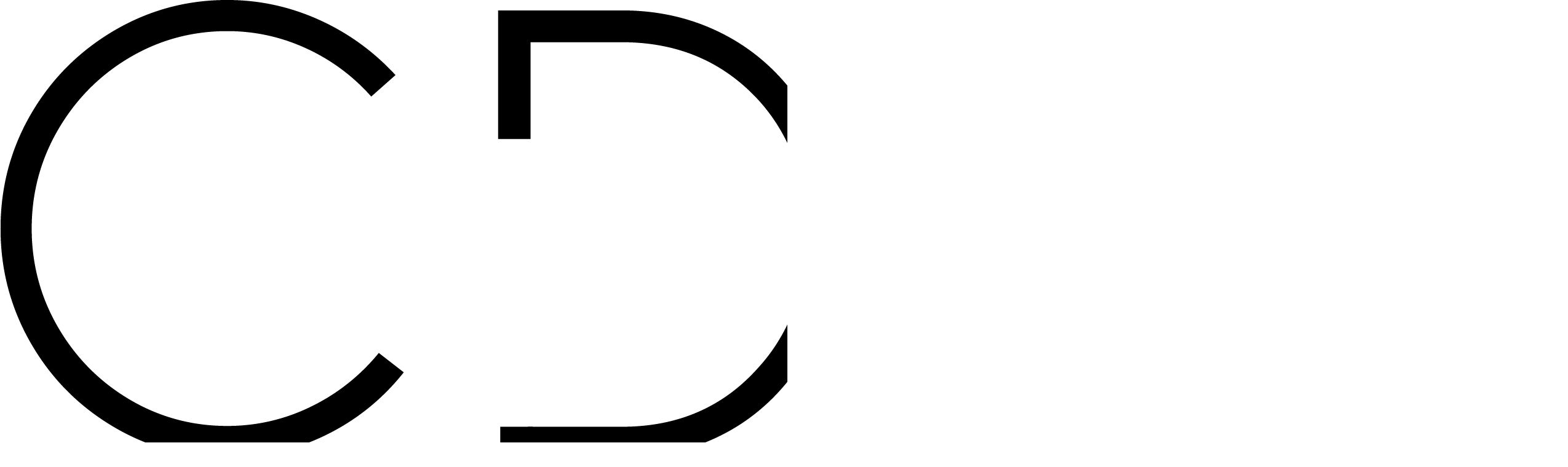

--- FILE ---
content_type: text/html; charset=UTF-8
request_url: https://cdregroup.com/properties/11-brillantez/
body_size: 9808
content:
<!doctype html><html lang="en-US"><head><script data-no-optimize="1">var litespeed_docref=sessionStorage.getItem("litespeed_docref");litespeed_docref&&(Object.defineProperty(document,"referrer",{get:function(){return litespeed_docref}}),sessionStorage.removeItem("litespeed_docref"));</script> <meta charset="UTF-8"><meta name="viewport" content="width=device-width, initial-scale=1"><link rel="profile" href="https://gmpg.org/xfn/11"><meta name='robots' content='index, follow, max-image-preview:large, max-snippet:-1, max-video-preview:-1' /><title>11 Brillantez - CDRE Group</title><link rel="canonical" href="https://cdregroup.com/properties/11-brillantez/" /><meta property="og:locale" content="en_US" /><meta property="og:type" content="article" /><meta property="og:title" content="11 Brillantez - CDRE Group" /><meta property="og:description" content="Gorgeous 4 bedroom, 3 bathroom, 2 story home with a private swimming pool and spa in the Woodside Community of Northwood in Irvine! Enjoy a plush front lawn to the formal entry with high ceilings and an open floor plan. The kitchen offers cherry wood-style cabinetry, stainless steel appliances, and granite countertops. The primary bedroom [&hellip;]" /><meta property="og:url" content="https://cdregroup.com/properties/11-brillantez/" /><meta property="og:site_name" content="CDRE Group" /><meta property="article:modified_time" content="2021-04-22T15:53:55+00:00" /><meta property="og:image" content="https://cdregroup.com/wp-content/uploads/11-brillantez.jpeg" /><meta property="og:image:width" content="1024" /><meta property="og:image:height" content="682" /><meta property="og:image:type" content="image/jpeg" /><meta name="twitter:card" content="summary_large_image" /> <script type="application/ld+json" class="yoast-schema-graph">{"@context":"https://schema.org","@graph":[{"@type":"WebPage","@id":"https://cdregroup.com/properties/11-brillantez/","url":"https://cdregroup.com/properties/11-brillantez/","name":"11 Brillantez - CDRE Group","isPartOf":{"@id":"https://cdregroup.com/#website"},"primaryImageOfPage":{"@id":"https://cdregroup.com/properties/11-brillantez/#primaryimage"},"image":{"@id":"https://cdregroup.com/properties/11-brillantez/#primaryimage"},"thumbnailUrl":"https://cdregroup.com/wp-content/uploads/11-brillantez.jpeg","datePublished":"2021-04-19T23:14:43+00:00","dateModified":"2021-04-22T15:53:55+00:00","breadcrumb":{"@id":"https://cdregroup.com/properties/11-brillantez/#breadcrumb"},"inLanguage":"en-US","potentialAction":[{"@type":"ReadAction","target":["https://cdregroup.com/properties/11-brillantez/"]}]},{"@type":"ImageObject","inLanguage":"en-US","@id":"https://cdregroup.com/properties/11-brillantez/#primaryimage","url":"https://cdregroup.com/wp-content/uploads/11-brillantez.jpeg","contentUrl":"https://cdregroup.com/wp-content/uploads/11-brillantez.jpeg","width":1024,"height":682},{"@type":"BreadcrumbList","@id":"https://cdregroup.com/properties/11-brillantez/#breadcrumb","itemListElement":[{"@type":"ListItem","position":1,"name":"Home","item":"https://cdregroup.com/"},{"@type":"ListItem","position":2,"name":"11 Brillantez"}]},{"@type":"WebSite","@id":"https://cdregroup.com/#website","url":"https://cdregroup.com/","name":"CDRE Group","description":"Cierra DeVille Real Estate Group","publisher":{"@id":"https://cdregroup.com/#organization"},"potentialAction":[{"@type":"SearchAction","target":{"@type":"EntryPoint","urlTemplate":"https://cdregroup.com/?s={search_term_string}"},"query-input":"required name=search_term_string"}],"inLanguage":"en-US"},{"@type":"Organization","@id":"https://cdregroup.com/#organization","name":"CDRE Group","url":"https://cdregroup.com/","logo":{"@type":"ImageObject","inLanguage":"en-US","@id":"https://cdregroup.com/#/schema/logo/image/","url":"https://cdregroup.com/wp-content/uploads/cdre-group-logo.png","contentUrl":"https://cdregroup.com/wp-content/uploads/cdre-group-logo.png","width":2549,"height":1156,"caption":"CDRE Group"},"image":{"@id":"https://cdregroup.com/#/schema/logo/image/"}}]}</script> <link rel='dns-prefetch' href='//maps.googleapis.com' /><link rel="alternate" type="application/rss+xml" title="CDRE Group &raquo; Feed" href="https://cdregroup.com/feed/" /><link rel="alternate" type="application/rss+xml" title="CDRE Group &raquo; Comments Feed" href="https://cdregroup.com/comments/feed/" /><link data-optimized="2" rel="stylesheet" href="https://cdregroup.com/wp-content/litespeed/css/fea8c24ba6e4ff66203c73750340c266.css?ver=6690a" /><link rel="preload" as="image" href="https://cdregroup.com/wp-content/uploads/cdre-group-logo.png"><style id='classic-theme-styles-inline-css' type='text/css'>/*! This file is auto-generated */
.wp-block-button__link{color:#fff;background-color:#32373c;border-radius:9999px;box-shadow:none;text-decoration:none;padding:calc(.667em + 2px) calc(1.333em + 2px);font-size:1.125em}.wp-block-file__button{background:#32373c;color:#fff;text-decoration:none}</style><style id='global-styles-inline-css' type='text/css'>body{--wp--preset--color--black: #000000;--wp--preset--color--cyan-bluish-gray: #abb8c3;--wp--preset--color--white: #ffffff;--wp--preset--color--pale-pink: #f78da7;--wp--preset--color--vivid-red: #cf2e2e;--wp--preset--color--luminous-vivid-orange: #ff6900;--wp--preset--color--luminous-vivid-amber: #fcb900;--wp--preset--color--light-green-cyan: #7bdcb5;--wp--preset--color--vivid-green-cyan: #00d084;--wp--preset--color--pale-cyan-blue: #8ed1fc;--wp--preset--color--vivid-cyan-blue: #0693e3;--wp--preset--color--vivid-purple: #9b51e0;--wp--preset--gradient--vivid-cyan-blue-to-vivid-purple: linear-gradient(135deg,rgba(6,147,227,1) 0%,rgb(155,81,224) 100%);--wp--preset--gradient--light-green-cyan-to-vivid-green-cyan: linear-gradient(135deg,rgb(122,220,180) 0%,rgb(0,208,130) 100%);--wp--preset--gradient--luminous-vivid-amber-to-luminous-vivid-orange: linear-gradient(135deg,rgba(252,185,0,1) 0%,rgba(255,105,0,1) 100%);--wp--preset--gradient--luminous-vivid-orange-to-vivid-red: linear-gradient(135deg,rgba(255,105,0,1) 0%,rgb(207,46,46) 100%);--wp--preset--gradient--very-light-gray-to-cyan-bluish-gray: linear-gradient(135deg,rgb(238,238,238) 0%,rgb(169,184,195) 100%);--wp--preset--gradient--cool-to-warm-spectrum: linear-gradient(135deg,rgb(74,234,220) 0%,rgb(151,120,209) 20%,rgb(207,42,186) 40%,rgb(238,44,130) 60%,rgb(251,105,98) 80%,rgb(254,248,76) 100%);--wp--preset--gradient--blush-light-purple: linear-gradient(135deg,rgb(255,206,236) 0%,rgb(152,150,240) 100%);--wp--preset--gradient--blush-bordeaux: linear-gradient(135deg,rgb(254,205,165) 0%,rgb(254,45,45) 50%,rgb(107,0,62) 100%);--wp--preset--gradient--luminous-dusk: linear-gradient(135deg,rgb(255,203,112) 0%,rgb(199,81,192) 50%,rgb(65,88,208) 100%);--wp--preset--gradient--pale-ocean: linear-gradient(135deg,rgb(255,245,203) 0%,rgb(182,227,212) 50%,rgb(51,167,181) 100%);--wp--preset--gradient--electric-grass: linear-gradient(135deg,rgb(202,248,128) 0%,rgb(113,206,126) 100%);--wp--preset--gradient--midnight: linear-gradient(135deg,rgb(2,3,129) 0%,rgb(40,116,252) 100%);--wp--preset--font-size--small: 13px;--wp--preset--font-size--medium: 20px;--wp--preset--font-size--large: 36px;--wp--preset--font-size--x-large: 42px;--wp--preset--spacing--20: 0.44rem;--wp--preset--spacing--30: 0.67rem;--wp--preset--spacing--40: 1rem;--wp--preset--spacing--50: 1.5rem;--wp--preset--spacing--60: 2.25rem;--wp--preset--spacing--70: 3.38rem;--wp--preset--spacing--80: 5.06rem;--wp--preset--shadow--natural: 6px 6px 9px rgba(0, 0, 0, 0.2);--wp--preset--shadow--deep: 12px 12px 50px rgba(0, 0, 0, 0.4);--wp--preset--shadow--sharp: 6px 6px 0px rgba(0, 0, 0, 0.2);--wp--preset--shadow--outlined: 6px 6px 0px -3px rgba(255, 255, 255, 1), 6px 6px rgba(0, 0, 0, 1);--wp--preset--shadow--crisp: 6px 6px 0px rgba(0, 0, 0, 1);}:where(.is-layout-flex){gap: 0.5em;}:where(.is-layout-grid){gap: 0.5em;}body .is-layout-flex{display: flex;}body .is-layout-flex{flex-wrap: wrap;align-items: center;}body .is-layout-flex > *{margin: 0;}body .is-layout-grid{display: grid;}body .is-layout-grid > *{margin: 0;}:where(.wp-block-columns.is-layout-flex){gap: 2em;}:where(.wp-block-columns.is-layout-grid){gap: 2em;}:where(.wp-block-post-template.is-layout-flex){gap: 1.25em;}:where(.wp-block-post-template.is-layout-grid){gap: 1.25em;}.has-black-color{color: var(--wp--preset--color--black) !important;}.has-cyan-bluish-gray-color{color: var(--wp--preset--color--cyan-bluish-gray) !important;}.has-white-color{color: var(--wp--preset--color--white) !important;}.has-pale-pink-color{color: var(--wp--preset--color--pale-pink) !important;}.has-vivid-red-color{color: var(--wp--preset--color--vivid-red) !important;}.has-luminous-vivid-orange-color{color: var(--wp--preset--color--luminous-vivid-orange) !important;}.has-luminous-vivid-amber-color{color: var(--wp--preset--color--luminous-vivid-amber) !important;}.has-light-green-cyan-color{color: var(--wp--preset--color--light-green-cyan) !important;}.has-vivid-green-cyan-color{color: var(--wp--preset--color--vivid-green-cyan) !important;}.has-pale-cyan-blue-color{color: var(--wp--preset--color--pale-cyan-blue) !important;}.has-vivid-cyan-blue-color{color: var(--wp--preset--color--vivid-cyan-blue) !important;}.has-vivid-purple-color{color: var(--wp--preset--color--vivid-purple) !important;}.has-black-background-color{background-color: var(--wp--preset--color--black) !important;}.has-cyan-bluish-gray-background-color{background-color: var(--wp--preset--color--cyan-bluish-gray) !important;}.has-white-background-color{background-color: var(--wp--preset--color--white) !important;}.has-pale-pink-background-color{background-color: var(--wp--preset--color--pale-pink) !important;}.has-vivid-red-background-color{background-color: var(--wp--preset--color--vivid-red) !important;}.has-luminous-vivid-orange-background-color{background-color: var(--wp--preset--color--luminous-vivid-orange) !important;}.has-luminous-vivid-amber-background-color{background-color: var(--wp--preset--color--luminous-vivid-amber) !important;}.has-light-green-cyan-background-color{background-color: var(--wp--preset--color--light-green-cyan) !important;}.has-vivid-green-cyan-background-color{background-color: var(--wp--preset--color--vivid-green-cyan) !important;}.has-pale-cyan-blue-background-color{background-color: var(--wp--preset--color--pale-cyan-blue) !important;}.has-vivid-cyan-blue-background-color{background-color: var(--wp--preset--color--vivid-cyan-blue) !important;}.has-vivid-purple-background-color{background-color: var(--wp--preset--color--vivid-purple) !important;}.has-black-border-color{border-color: var(--wp--preset--color--black) !important;}.has-cyan-bluish-gray-border-color{border-color: var(--wp--preset--color--cyan-bluish-gray) !important;}.has-white-border-color{border-color: var(--wp--preset--color--white) !important;}.has-pale-pink-border-color{border-color: var(--wp--preset--color--pale-pink) !important;}.has-vivid-red-border-color{border-color: var(--wp--preset--color--vivid-red) !important;}.has-luminous-vivid-orange-border-color{border-color: var(--wp--preset--color--luminous-vivid-orange) !important;}.has-luminous-vivid-amber-border-color{border-color: var(--wp--preset--color--luminous-vivid-amber) !important;}.has-light-green-cyan-border-color{border-color: var(--wp--preset--color--light-green-cyan) !important;}.has-vivid-green-cyan-border-color{border-color: var(--wp--preset--color--vivid-green-cyan) !important;}.has-pale-cyan-blue-border-color{border-color: var(--wp--preset--color--pale-cyan-blue) !important;}.has-vivid-cyan-blue-border-color{border-color: var(--wp--preset--color--vivid-cyan-blue) !important;}.has-vivid-purple-border-color{border-color: var(--wp--preset--color--vivid-purple) !important;}.has-vivid-cyan-blue-to-vivid-purple-gradient-background{background: var(--wp--preset--gradient--vivid-cyan-blue-to-vivid-purple) !important;}.has-light-green-cyan-to-vivid-green-cyan-gradient-background{background: var(--wp--preset--gradient--light-green-cyan-to-vivid-green-cyan) !important;}.has-luminous-vivid-amber-to-luminous-vivid-orange-gradient-background{background: var(--wp--preset--gradient--luminous-vivid-amber-to-luminous-vivid-orange) !important;}.has-luminous-vivid-orange-to-vivid-red-gradient-background{background: var(--wp--preset--gradient--luminous-vivid-orange-to-vivid-red) !important;}.has-very-light-gray-to-cyan-bluish-gray-gradient-background{background: var(--wp--preset--gradient--very-light-gray-to-cyan-bluish-gray) !important;}.has-cool-to-warm-spectrum-gradient-background{background: var(--wp--preset--gradient--cool-to-warm-spectrum) !important;}.has-blush-light-purple-gradient-background{background: var(--wp--preset--gradient--blush-light-purple) !important;}.has-blush-bordeaux-gradient-background{background: var(--wp--preset--gradient--blush-bordeaux) !important;}.has-luminous-dusk-gradient-background{background: var(--wp--preset--gradient--luminous-dusk) !important;}.has-pale-ocean-gradient-background{background: var(--wp--preset--gradient--pale-ocean) !important;}.has-electric-grass-gradient-background{background: var(--wp--preset--gradient--electric-grass) !important;}.has-midnight-gradient-background{background: var(--wp--preset--gradient--midnight) !important;}.has-small-font-size{font-size: var(--wp--preset--font-size--small) !important;}.has-medium-font-size{font-size: var(--wp--preset--font-size--medium) !important;}.has-large-font-size{font-size: var(--wp--preset--font-size--large) !important;}.has-x-large-font-size{font-size: var(--wp--preset--font-size--x-large) !important;}
.wp-block-navigation a:where(:not(.wp-element-button)){color: inherit;}
:where(.wp-block-post-template.is-layout-flex){gap: 1.25em;}:where(.wp-block-post-template.is-layout-grid){gap: 1.25em;}
:where(.wp-block-columns.is-layout-flex){gap: 2em;}:where(.wp-block-columns.is-layout-grid){gap: 2em;}
.wp-block-pullquote{font-size: 1.5em;line-height: 1.6;}</style> <script type="litespeed/javascript" data-src="https://cdregroup.com/wp-includes/js/jquery/jquery.min.js" id="jquery-core-js"></script> <script type="litespeed/javascript" data-src="https://maps.googleapis.com/maps/api/js?key=&amp;libraries=places&amp;sensor=false" id="gmaps-js-js"></script> <link rel="https://api.w.org/" href="https://cdregroup.com/wp-json/" /><link rel="alternate" type="application/json" href="https://cdregroup.com/wp-json/wp/v2/properties/252" /><link rel="EditURI" type="application/rsd+xml" title="RSD" href="https://cdregroup.com/xmlrpc.php?rsd" /><meta name="generator" content="WordPress 6.5.7" /><link rel='shortlink' href='https://cdregroup.com/?p=252' /><link rel="alternate" type="application/json+oembed" href="https://cdregroup.com/wp-json/oembed/1.0/embed?url=https%3A%2F%2Fcdregroup.com%2Fproperties%2F11-brillantez%2F" /><link rel="alternate" type="text/xml+oembed" href="https://cdregroup.com/wp-json/oembed/1.0/embed?url=https%3A%2F%2Fcdregroup.com%2Fproperties%2F11-brillantez%2F&#038;format=xml" /><style>@media only screen and (max-width:1024px)
	{
		nav.elementor-nav-menu--dropdown.elementor-nav-menu__container {background-color: #fff !important; margin-top: 20px;}		
		nav.elementor-nav-menu--dropdown.elementor-nav-menu__container ul li a:hover {background: #000 !important; color: #fff !important;}
	}
	
	@media only screen and (max-width:767px)
	{
		.map-mobile {width: 100% !important; margin-bottom: 30px !important;}
		.map-mobile iframe {width: 100% !important; height: 250px !important;}
		.team-img {max-width: 100% !important;}
		.heading {position: static !important; text-align: center; width: 100% !important; padding-top: 20px;}
		.property-listing .bg-photo .elementor-widget-container {padding: 0 !important;}
		.property-listing .jet-listing-dynamic-field__inline-wrap {margin-top: 15px;}
	}</style><meta name="viewport" content="initial-scale=1.0, minimum-scale=1.0, maximum-scale=1.0, width=device-width, user-scalable=no" /> <script type="litespeed/javascript">var $slideshow=$(".jet-listing-grid__items .grid-col-desk-1 .grid-col-tablet-1 .grid-col-mobile-1 .jet-listing-grid--190 .slick-initialized .slick-slider").slick();$('.links').on('click','a',function(e){var slideIndex=$(this).closest('li').index();$slideshow.slick('slickGoTo',parseInt(slideIndex));e.preventDefault()})</script> <style>*:not(.elementor-editor-active) .plus-conditions--hidden {display: none;}</style><meta name="generator" content="Elementor 3.20.3; features: e_optimized_assets_loading, e_optimized_css_loading, e_font_icon_svg, additional_custom_breakpoints, block_editor_assets_optimize, e_image_loading_optimization; settings: css_print_method-external, google_font-enabled, font_display-auto"><style type="text/css">.broken_link, a.broken_link {
	text-decoration: line-through;
}</style><style type="text/css" id="wp-custom-css">html {
  scroll-behavior: smooth;
}
.pp-section .elementor-section {
padding-top: 0px !important;
}
.jet-listing-grid__slider-icon svg {
    height: 30px !important;
}
.swiper-slide-inner > *{
	z-index:1;
}
@media(min-width:1023px){.elementor-249 .elementor-element.elementor-element-3984e359 .jet-listing-dynamic-field .jet-listing-dynamic-field__content{
	padding-top:30px;
}
}
@media(max-width:767px){
	body:not(.rtl) .elementor-21 .elementor-element.elementor-element-e793277 {
    left: 0%;
    /*background: #fff;*/
    display: block;
    width: 100%;
    padding: 20px 15px;
    top: 0;
}
	.home, html{
	overflow-x:hidden !important
}
	.jet-listing-grid__item {
    padding: 30px !important;
}
}
@media(max-width:767px) and (min-width:480px){
	.elementor-73 .elementor-element.elementor-element-c486a84 .swiper-slide-inner {
    padding: 0% 0% 0% 5% !important;
}
	.elementor-73 .elementor-element.elementor-element-c486a84 .swiper-slide-inner .elementor-slide-description:not(:last-child){
		margin-bottom: 15px !important;
}
	.elementor-73 .elementor-element.elementor-element-c486a84 .elementor-slide-heading{
		margin-bottom: 15px !important;
	}
	.elementor-73 .elementor-element.elementor-element-c486a84 .elementor-slide-heading{
		width: 170px !important;

	}
	
}
/* PAGE LOADER */
body #load{
    display: block;
    height: 100%;
    overflow: hidden;
    position: fixed;
    top: 0;
    left: 0;
    width: 100%;
    z-index: 9999;
    opacity: 1;
    background-color: #FFF;
    visibility: visible;
    -webkit-transition: all .35s ease-out;
    transition: all .35s ease-out;
}
body #load.loader-removed {
    opacity: 0;
    visibility: hidden;
}
#wrapper {
  position: fixed;
  top: 0%;
  left: 0%;
  width: 100%;
  height: 100%;
  z-index: 9999;
}
.load-three-bounce{
  position: absolute;
  top: 50%;
  left: 50%;
  text-align: center;
  width: 80px;
  margin-left: -40px;
  margin-top: -10px;
}
.load-three-bounce .load-child {
  display: inline-block;
  width: 20px;
  height: 20px;
  border-radius: 50%;
  background-color: #BBDCE4;
  animation: load-three-bounce 1.4s ease-in-out 0s infinite both;
}
.load-three-bounce .bounce1{
  -webkit-animation-delay: -0.32s;
  animation-delay: -0.32s;
}
.load-three-bounce .bounce2{
  -webkit-animation-delay: -0.16s;
  animation-delay: -0.16s;
}
@-webkit-keyframes load-three-bounce {
  0%, 80%, 100% { 
    -webkit-transform: sacle(0);
    transform: scale(0);
  }
  40% { 
    -webkit-transform: scale(1);
    transform: scale(1);
  }
}
@-o-keyframes load-three-bounce {
  0%, 80%, 100% { 
    -webkit-transform: sacle(0);
    transform: scale(0);
  }
  40% { 
    -webkit-transform: scale(1);
    transform: scale(1);
  }
}
@-moz-keyframes load-three-bounce {
  0%, 80%, 100% { 
    -webkit-transform: sacle(0);
    transform: scale(0);
  }
  40% { 
    -webkit-transform: scale(1);
    transform: scale(1);
  }
}
@keyframes load-three-bounce {
  0%, 80%, 100% { 
    -webkit-transform: sacle(0);
    transform: scale(0);
  }
  40% { 
    -webkit-transform: scale(1);
    transform: scale(1);
  }
}</style></head><body class="properties-template-default single single-properties postid-252 wp-custom-logo e-lazyload elementor-default elementor-kit-18"><header id="site-header" class="site-header" role="banner"><div id="logo">
<a href="https://cdregroup.com/" class="custom-logo-link" rel="home"><img width="2549" height="1156" src="https://cdregroup.com/wp-content/uploads/cdre-group-logo.png" class="custom-logo" alt="CDRE Group" decoding="sync" fetchpriority="high"/></a></div><h1 class="site-title">
<a href="https://cdregroup.com/" title="Home" rel="home">
CDRE Group		</a></h1><p class="tagline">Cierra DeVille Real Estate Group</p><nav><div class="menu-primary-navigation-container"><ul id="menu-primary-navigation" class="menu"><li id="menu-item-245" class="menu-item menu-item-type-custom menu-item-object-custom menu-item-245"><a href="#home">Home</a></li><li id="menu-item-29" class="menu-item menu-item-type-custom menu-item-object-custom menu-item-29"><a href="#about">About Us</a></li><li id="menu-item-30" class="menu-item menu-item-type-custom menu-item-object-custom menu-item-30"><a href="#team">Our Team</a></li><li id="menu-item-31" class="menu-item menu-item-type-custom menu-item-object-custom menu-item-31"><a href="#properties">Properties</a></li><li id="menu-item-32" class="menu-item menu-item-type-custom menu-item-object-custom menu-item-32"><a href="#testimonials">Testimonials</a></li><li id="menu-item-33" class="menu-item menu-item-type-custom menu-item-object-custom menu-item-33"><a href="#contact">Contact Us</a></li></ul></div></nav></header><main id="main" class="site-main" role="main"><header class="page-header"><h1 class="entry-title">11 Brillantez</h1></header><div class="page-content"><p>Gorgeous 4 bedroom, 3 bathroom, 2 story home with a private swimming pool and spa in the Woodside Community of Northwood in Irvine! Enjoy a plush front lawn to the formal entry with high ceilings and an open floor plan. The kitchen offers cherry wood-style cabinetry, stainless steel appliances, and granite countertops. The primary bedroom features carpet flooring, spacious closets, and an elegant walk-in shower. Outside, enjoy the swimming pool, spa, and built-in barbecue. Additional property highlights include the laundry room, ceiling fans, and 2 car garage. Convenient to area shopping plazas, award-winning schools, and easy access to The Toll Roads!</p></div></main> <script type="litespeed/javascript">const lazyloadRunObserver=()=>{const dataAttribute='data-e-bg-lazyload';const lazyloadBackgrounds=document.querySelectorAll(`[${ dataAttribute }]:not(.lazyloaded)`);const lazyloadBackgroundObserver=new IntersectionObserver((entries)=>{entries.forEach((entry)=>{if(entry.isIntersecting){let lazyloadBackground=entry.target;const lazyloadSelector=lazyloadBackground.getAttribute(dataAttribute);if(lazyloadSelector){lazyloadBackground=entry.target.querySelector(lazyloadSelector)}
if(lazyloadBackground){lazyloadBackground.classList.add('lazyloaded')}
lazyloadBackgroundObserver.unobserve(entry.target)}})},{rootMargin:'100px 0px 100px 0px'});lazyloadBackgrounds.forEach((lazyloadBackground)=>{lazyloadBackgroundObserver.observe(lazyloadBackground)})};const events=['DOMContentLiteSpeedLoaded','elementor/lazyload/observe',];events.forEach((event)=>{document.addEventListener(event,lazyloadRunObserver)})</script> <script data-no-optimize="1">window.lazyLoadOptions=Object.assign({},{threshold:300},window.lazyLoadOptions||{});!function(t,e){"object"==typeof exports&&"undefined"!=typeof module?module.exports=e():"function"==typeof define&&define.amd?define(e):(t="undefined"!=typeof globalThis?globalThis:t||self).LazyLoad=e()}(this,function(){"use strict";function e(){return(e=Object.assign||function(t){for(var e=1;e<arguments.length;e++){var n,a=arguments[e];for(n in a)Object.prototype.hasOwnProperty.call(a,n)&&(t[n]=a[n])}return t}).apply(this,arguments)}function o(t){return e({},at,t)}function l(t,e){return t.getAttribute(gt+e)}function c(t){return l(t,vt)}function s(t,e){return function(t,e,n){e=gt+e;null!==n?t.setAttribute(e,n):t.removeAttribute(e)}(t,vt,e)}function i(t){return s(t,null),0}function r(t){return null===c(t)}function u(t){return c(t)===_t}function d(t,e,n,a){t&&(void 0===a?void 0===n?t(e):t(e,n):t(e,n,a))}function f(t,e){et?t.classList.add(e):t.className+=(t.className?" ":"")+e}function _(t,e){et?t.classList.remove(e):t.className=t.className.replace(new RegExp("(^|\\s+)"+e+"(\\s+|$)")," ").replace(/^\s+/,"").replace(/\s+$/,"")}function g(t){return t.llTempImage}function v(t,e){!e||(e=e._observer)&&e.unobserve(t)}function b(t,e){t&&(t.loadingCount+=e)}function p(t,e){t&&(t.toLoadCount=e)}function n(t){for(var e,n=[],a=0;e=t.children[a];a+=1)"SOURCE"===e.tagName&&n.push(e);return n}function h(t,e){(t=t.parentNode)&&"PICTURE"===t.tagName&&n(t).forEach(e)}function a(t,e){n(t).forEach(e)}function m(t){return!!t[lt]}function E(t){return t[lt]}function I(t){return delete t[lt]}function y(e,t){var n;m(e)||(n={},t.forEach(function(t){n[t]=e.getAttribute(t)}),e[lt]=n)}function L(a,t){var o;m(a)&&(o=E(a),t.forEach(function(t){var e,n;e=a,(t=o[n=t])?e.setAttribute(n,t):e.removeAttribute(n)}))}function k(t,e,n){f(t,e.class_loading),s(t,st),n&&(b(n,1),d(e.callback_loading,t,n))}function A(t,e,n){n&&t.setAttribute(e,n)}function O(t,e){A(t,rt,l(t,e.data_sizes)),A(t,it,l(t,e.data_srcset)),A(t,ot,l(t,e.data_src))}function w(t,e,n){var a=l(t,e.data_bg_multi),o=l(t,e.data_bg_multi_hidpi);(a=nt&&o?o:a)&&(t.style.backgroundImage=a,n=n,f(t=t,(e=e).class_applied),s(t,dt),n&&(e.unobserve_completed&&v(t,e),d(e.callback_applied,t,n)))}function x(t,e){!e||0<e.loadingCount||0<e.toLoadCount||d(t.callback_finish,e)}function M(t,e,n){t.addEventListener(e,n),t.llEvLisnrs[e]=n}function N(t){return!!t.llEvLisnrs}function z(t){if(N(t)){var e,n,a=t.llEvLisnrs;for(e in a){var o=a[e];n=e,o=o,t.removeEventListener(n,o)}delete t.llEvLisnrs}}function C(t,e,n){var a;delete t.llTempImage,b(n,-1),(a=n)&&--a.toLoadCount,_(t,e.class_loading),e.unobserve_completed&&v(t,n)}function R(i,r,c){var l=g(i)||i;N(l)||function(t,e,n){N(t)||(t.llEvLisnrs={});var a="VIDEO"===t.tagName?"loadeddata":"load";M(t,a,e),M(t,"error",n)}(l,function(t){var e,n,a,o;n=r,a=c,o=u(e=i),C(e,n,a),f(e,n.class_loaded),s(e,ut),d(n.callback_loaded,e,a),o||x(n,a),z(l)},function(t){var e,n,a,o;n=r,a=c,o=u(e=i),C(e,n,a),f(e,n.class_error),s(e,ft),d(n.callback_error,e,a),o||x(n,a),z(l)})}function T(t,e,n){var a,o,i,r,c;t.llTempImage=document.createElement("IMG"),R(t,e,n),m(c=t)||(c[lt]={backgroundImage:c.style.backgroundImage}),i=n,r=l(a=t,(o=e).data_bg),c=l(a,o.data_bg_hidpi),(r=nt&&c?c:r)&&(a.style.backgroundImage='url("'.concat(r,'")'),g(a).setAttribute(ot,r),k(a,o,i)),w(t,e,n)}function G(t,e,n){var a;R(t,e,n),a=e,e=n,(t=Et[(n=t).tagName])&&(t(n,a),k(n,a,e))}function D(t,e,n){var a;a=t,(-1<It.indexOf(a.tagName)?G:T)(t,e,n)}function S(t,e,n){var a;t.setAttribute("loading","lazy"),R(t,e,n),a=e,(e=Et[(n=t).tagName])&&e(n,a),s(t,_t)}function V(t){t.removeAttribute(ot),t.removeAttribute(it),t.removeAttribute(rt)}function j(t){h(t,function(t){L(t,mt)}),L(t,mt)}function F(t){var e;(e=yt[t.tagName])?e(t):m(e=t)&&(t=E(e),e.style.backgroundImage=t.backgroundImage)}function P(t,e){var n;F(t),n=e,r(e=t)||u(e)||(_(e,n.class_entered),_(e,n.class_exited),_(e,n.class_applied),_(e,n.class_loading),_(e,n.class_loaded),_(e,n.class_error)),i(t),I(t)}function U(t,e,n,a){var o;n.cancel_on_exit&&(c(t)!==st||"IMG"===t.tagName&&(z(t),h(o=t,function(t){V(t)}),V(o),j(t),_(t,n.class_loading),b(a,-1),i(t),d(n.callback_cancel,t,e,a)))}function $(t,e,n,a){var o,i,r=(i=t,0<=bt.indexOf(c(i)));s(t,"entered"),f(t,n.class_entered),_(t,n.class_exited),o=t,i=a,n.unobserve_entered&&v(o,i),d(n.callback_enter,t,e,a),r||D(t,n,a)}function q(t){return t.use_native&&"loading"in HTMLImageElement.prototype}function H(t,o,i){t.forEach(function(t){return(a=t).isIntersecting||0<a.intersectionRatio?$(t.target,t,o,i):(e=t.target,n=t,a=o,t=i,void(r(e)||(f(e,a.class_exited),U(e,n,a,t),d(a.callback_exit,e,n,t))));var e,n,a})}function B(e,n){var t;tt&&!q(e)&&(n._observer=new IntersectionObserver(function(t){H(t,e,n)},{root:(t=e).container===document?null:t.container,rootMargin:t.thresholds||t.threshold+"px"}))}function J(t){return Array.prototype.slice.call(t)}function K(t){return t.container.querySelectorAll(t.elements_selector)}function Q(t){return c(t)===ft}function W(t,e){return e=t||K(e),J(e).filter(r)}function X(e,t){var n;(n=K(e),J(n).filter(Q)).forEach(function(t){_(t,e.class_error),i(t)}),t.update()}function t(t,e){var n,a,t=o(t);this._settings=t,this.loadingCount=0,B(t,this),n=t,a=this,Y&&window.addEventListener("online",function(){X(n,a)}),this.update(e)}var Y="undefined"!=typeof window,Z=Y&&!("onscroll"in window)||"undefined"!=typeof navigator&&/(gle|ing|ro)bot|crawl|spider/i.test(navigator.userAgent),tt=Y&&"IntersectionObserver"in window,et=Y&&"classList"in document.createElement("p"),nt=Y&&1<window.devicePixelRatio,at={elements_selector:".lazy",container:Z||Y?document:null,threshold:300,thresholds:null,data_src:"src",data_srcset:"srcset",data_sizes:"sizes",data_bg:"bg",data_bg_hidpi:"bg-hidpi",data_bg_multi:"bg-multi",data_bg_multi_hidpi:"bg-multi-hidpi",data_poster:"poster",class_applied:"applied",class_loading:"litespeed-loading",class_loaded:"litespeed-loaded",class_error:"error",class_entered:"entered",class_exited:"exited",unobserve_completed:!0,unobserve_entered:!1,cancel_on_exit:!0,callback_enter:null,callback_exit:null,callback_applied:null,callback_loading:null,callback_loaded:null,callback_error:null,callback_finish:null,callback_cancel:null,use_native:!1},ot="src",it="srcset",rt="sizes",ct="poster",lt="llOriginalAttrs",st="loading",ut="loaded",dt="applied",ft="error",_t="native",gt="data-",vt="ll-status",bt=[st,ut,dt,ft],pt=[ot],ht=[ot,ct],mt=[ot,it,rt],Et={IMG:function(t,e){h(t,function(t){y(t,mt),O(t,e)}),y(t,mt),O(t,e)},IFRAME:function(t,e){y(t,pt),A(t,ot,l(t,e.data_src))},VIDEO:function(t,e){a(t,function(t){y(t,pt),A(t,ot,l(t,e.data_src))}),y(t,ht),A(t,ct,l(t,e.data_poster)),A(t,ot,l(t,e.data_src)),t.load()}},It=["IMG","IFRAME","VIDEO"],yt={IMG:j,IFRAME:function(t){L(t,pt)},VIDEO:function(t){a(t,function(t){L(t,pt)}),L(t,ht),t.load()}},Lt=["IMG","IFRAME","VIDEO"];return t.prototype={update:function(t){var e,n,a,o=this._settings,i=W(t,o);{if(p(this,i.length),!Z&&tt)return q(o)?(e=o,n=this,i.forEach(function(t){-1!==Lt.indexOf(t.tagName)&&S(t,e,n)}),void p(n,0)):(t=this._observer,o=i,t.disconnect(),a=t,void o.forEach(function(t){a.observe(t)}));this.loadAll(i)}},destroy:function(){this._observer&&this._observer.disconnect(),K(this._settings).forEach(function(t){I(t)}),delete this._observer,delete this._settings,delete this.loadingCount,delete this.toLoadCount},loadAll:function(t){var e=this,n=this._settings;W(t,n).forEach(function(t){v(t,e),D(t,n,e)})},restoreAll:function(){var e=this._settings;K(e).forEach(function(t){P(t,e)})}},t.load=function(t,e){e=o(e);D(t,e)},t.resetStatus=function(t){i(t)},t}),function(t,e){"use strict";function n(){e.body.classList.add("litespeed_lazyloaded")}function a(){console.log("[LiteSpeed] Start Lazy Load"),o=new LazyLoad(Object.assign({},t.lazyLoadOptions||{},{elements_selector:"[data-lazyloaded]",callback_finish:n})),i=function(){o.update()},t.MutationObserver&&new MutationObserver(i).observe(e.documentElement,{childList:!0,subtree:!0,attributes:!0})}var o,i;t.addEventListener?t.addEventListener("load",a,!1):t.attachEvent("onload",a)}(window,document);</script><script data-no-optimize="1">window.litespeed_ui_events=window.litespeed_ui_events||["mouseover","click","keydown","wheel","touchmove","touchstart"];var urlCreator=window.URL||window.webkitURL;function litespeed_load_delayed_js_force(){console.log("[LiteSpeed] Start Load JS Delayed"),litespeed_ui_events.forEach(e=>{window.removeEventListener(e,litespeed_load_delayed_js_force,{passive:!0})}),document.querySelectorAll("iframe[data-litespeed-src]").forEach(e=>{e.setAttribute("src",e.getAttribute("data-litespeed-src"))}),"loading"==document.readyState?window.addEventListener("DOMContentLoaded",litespeed_load_delayed_js):litespeed_load_delayed_js()}litespeed_ui_events.forEach(e=>{window.addEventListener(e,litespeed_load_delayed_js_force,{passive:!0})});async function litespeed_load_delayed_js(){let t=[];for(var d in document.querySelectorAll('script[type="litespeed/javascript"]').forEach(e=>{t.push(e)}),t)await new Promise(e=>litespeed_load_one(t[d],e));document.dispatchEvent(new Event("DOMContentLiteSpeedLoaded")),window.dispatchEvent(new Event("DOMContentLiteSpeedLoaded"))}function litespeed_load_one(t,e){console.log("[LiteSpeed] Load ",t);var d=document.createElement("script");d.addEventListener("load",e),d.addEventListener("error",e),t.getAttributeNames().forEach(e=>{"type"!=e&&d.setAttribute("data-src"==e?"src":e,t.getAttribute(e))});let a=!(d.type="text/javascript");!d.src&&t.textContent&&(d.src=litespeed_inline2src(t.textContent),a=!0),t.after(d),t.remove(),a&&e()}function litespeed_inline2src(t){try{var d=urlCreator.createObjectURL(new Blob([t.replace(/^(?:<!--)?(.*?)(?:-->)?$/gm,"$1")],{type:"text/javascript"}))}catch(e){d="data:text/javascript;base64,"+btoa(t.replace(/^(?:<!--)?(.*?)(?:-->)?$/gm,"$1"))}return d}</script><script data-no-optimize="1">var litespeed_vary=document.cookie.replace(/(?:(?:^|.*;\s*)_lscache_vary\s*\=\s*([^;]*).*$)|^.*$/,"");litespeed_vary||fetch("/wp-content/plugins/litespeed-cache/guest.vary.php",{method:"POST",cache:"no-cache",redirect:"follow"}).then(e=>e.json()).then(e=>{console.log(e),e.hasOwnProperty("reload")&&"yes"==e.reload&&(sessionStorage.setItem("litespeed_docref",document.referrer),window.location.reload(!0))});</script><script data-optimized="1" type="litespeed/javascript" data-src="https://cdregroup.com/wp-content/litespeed/js/9a6974d8c346fd4176a859d5b00977b4.js?ver=6690a"></script><script defer src="https://static.cloudflareinsights.com/beacon.min.js/vcd15cbe7772f49c399c6a5babf22c1241717689176015" integrity="sha512-ZpsOmlRQV6y907TI0dKBHq9Md29nnaEIPlkf84rnaERnq6zvWvPUqr2ft8M1aS28oN72PdrCzSjY4U6VaAw1EQ==" data-cf-beacon='{"version":"2024.11.0","token":"4b050472eee44e618bb54e11f44b99cc","r":1,"server_timing":{"name":{"cfCacheStatus":true,"cfEdge":true,"cfExtPri":true,"cfL4":true,"cfOrigin":true,"cfSpeedBrain":true},"location_startswith":null}}' crossorigin="anonymous"></script>
</body></html>
<!-- Page optimized by LiteSpeed Cache @2026-01-17 17:20:11 -->

<!-- Page cached by LiteSpeed Cache 7.6.2 on 2026-01-17 17:20:11 -->
<!-- Guest Mode -->
<!-- QUIC.cloud UCSS bypassed due to generation error ❌ /ucss/f62dda26082e39900170a6d178252bde.css -->
<!-- QUIC.cloud UCSS bypassed due to generation error ❌ /ucss/f62dda26082e39900170a6d178252bde.css -->